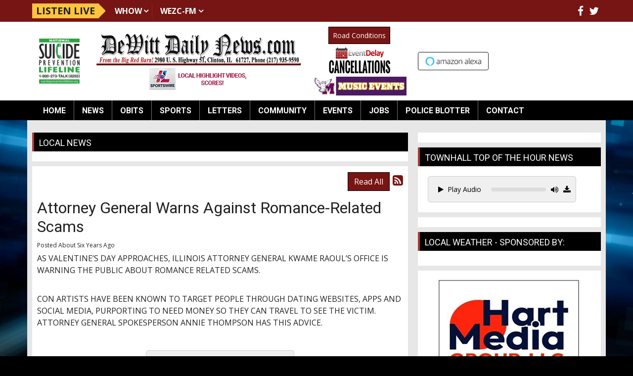

--- FILE ---
content_type: text/html; charset=UTF-8
request_url: https://dewittdailynews.com/local-news/490921
body_size: 10658
content:
<!DOCTYPE html>
<html lang="en">

<head>
  <title>
    Local News  </title>
  <meta property="og:title" content="Attorney General Warns Against Romance-Related Scams" />
<meta property="og:type" content="article" />
<meta property="og:image" content="https://dewittdailynews.com/images/fb_icon.jpg" />
<meta property="og:url" content="https://dewittdailynews.com/local-news/490921" />
<meta property="og:description" content="AS VALENTINE&rsquo;S DAY APPROACHES, ILLINOIS ATTORNEY GENERAL KWAME RAOUL&rsquo;S OFFICE IS WARNING THE PUBLIC ABOUT ROMANCE RELATED SCAMS.&nbsp;&nbsp;CON ARTISTS HAVE BEEN KNOWN TO TARGET PEOPLE TH..." />
<meta property="twitter:card" content="summary_large_image" />
<meta property="twitter:title" content="Attorney General Warns Against Romance-Related Scams" />
<meta property="twitter:image" content="https://dewittdailynews.com/images/fb_icon.jpg" />
<meta property="twitter:description" content="AS VALENTINE&rsquo;S DAY APPROACHES, ILLINOIS ATTORNEY GENERAL KWAME RAOUL&rsquo;S OFFICE IS WARNING THE PUBLIC ABOUT ROMANCE RELATED SCAMS.&nbsp;&nbsp;CON ARTISTS HAVE BEEN KNOWN TO TARGET PEOPLE TH..." />
<meta property="og:site_name" content="DeWitt Daily News" />
<!-- Global site tag (gtag.js) - Google Analytics -->
<script async src="https://www.googletagmanager.com/gtag/js?id=G-N950NP9D4P"></script>
<script>
  window.dataLayer = window.dataLayer || [];
  function gtag(){dataLayer.push(arguments);}
  gtag('js', new Date());

  gtag('config', 'G-N950NP9D4P');
</script>
<!-- //Google Analytics -->

<link rel="stylesheet" href="https://stackpath.bootstrapcdn.com/bootstrap/4.3.1/css/bootstrap.min.css">
<link href="https://maxcdn.bootstrapcdn.com/font-awesome/4.7.0/css/font-awesome.min.css" rel="stylesheet">
<link href="https://cdn-1.envisionwise.com/1/src/css/v2-global.css" rel="stylesheet">
<link href="https://storage.googleapis.com/cdn-1-envisionwise/1/src/css/slick-slider/slick.css" rel="stylesheet" type="text/css"/>
<link href="https://storage.googleapis.com/cdn-1-envisionwise/1/src/css/slick-slider/slick-theme.css" rel="stylesheet" type="text/css"/>
<link href="/css/responsive_custom.css" rel="stylesheet">
<script src="https://code.jquery.com/jquery-3.2.1.min.js" integrity="sha256-hwg4gsxgFZhOsEEamdOYGBf13FyQuiTwlAQgxVSNgt4=" crossorigin="anonymous"></script>
<script src="https://storage.googleapis.com/cdn-1-envisionwise/1/src/js/jquery-scroller-v1.min.js"></script>
<script src="https://storage.googleapis.com/cdn-1-envisionwise/1/src/js/slick.min.js"></script>
<!--[if lt IE 9]>
<script src="https://oss.maxcdn.com/html5shiv/3.7.2/html5shiv.min.js"></script>
<script src="https://oss.maxcdn.com/respond/1.4.2/respond.min.js"></script>
<![endif]-->
<script src="https://www.google.com/recaptcha/api.js" async defer></script>

<script src="https://storage.googleapis.com/cdn-1-envisionwise/1/src/js/js.cookie.js"></script>
  
<meta http-equiv="X-UA-Compatible" content="IE=edge">
<meta charset="utf-8">
<meta name="viewport" content="width=device-width, initial-scale=1.0">
<meta name="description" content="AS VALENTINE&rsquo;S DAY APPROACHES, ILLINOIS ATTORNEY GENERAL KWAME RAOUL&rsquo;S OFFICE IS WARNING THE PUBLIC ABOUT ROMANCE RELATED SCAMS.&nbsp;&nbsp;CON ARTISTS HAVE BEEN KNOWN TO TARGET PEOPLE TH...">
<meta name="keywords" content="DeWitt County, Illinois, News, Sports, Entertainment, Miller Media Group, LinkedUpRadio, Envisionwise, Obits, Clinton, Maroa, Monticello, Clinton High School, City Council, Monticello High School, Heyworth, Lincoln, Lincoln High School, Clinton Illinois , Clinton obits, Lincoln obits, Farmer City obits, Clinton sports, Farmer City sports, Lincoln sports, Clinton arrests, DeWitt County arrests, DeWitt County deaths">
<meta name="author" content="Envisionwise Website Service / LinkedUpRadio">
<meta property="fb:app_id" content="112684982149089" />


<script type="application/ld+json">
{
  "@context": "https://schema.org",
  "@type": "RadioStation",
  "name": "DeWitt Daily News",
  "image": "https://dewittdailynews.com/images/fb_icon.jpg",
  "@id": "https://dewittdailynews.com/",
  "url": "https://dewittdailynews.com/",
  "telephone": "+1-217-935-9590",
  "address": {
    "@type": "PostalAddress",
    "streetAddress": "2980 U. S. Highway 51 P.O. Box 497",
    "addressLocality": "Clinton",
    "addressRegion": "IL",
    "postalCode": "61727-",
    "addressCountry": "US"
  },
  "geo": {
    "@type": "GeoCoordinates",
    "latitude": 40.0951898,
    "longitude": -88.9641822
  },
  "openingHoursSpecification": {
    "@type": "OpeningHoursSpecification",
    "dayOfWeek": [
      "Monday",
      "Tuesday",
      "Wednesday",
      "Thursday",
      "Friday"
    ],
    "opens": "08:00",
    "closes": "17:00"
  },
  "sameAs": [
    "https://www.facebook.com/WHOW-WEZC-DewittDailyNewscom-111958822148999/",
    "https://twitter.com/DewittDN?ref_src=twsrc%5Etfw"
  ] 
}
</script>
  <link rel="apple-touch-icon" sizes="180x180" href="/images/favicon/apple-touch-icon.png">
<link rel="icon" type="image/png" sizes="32x32" href="/images/favicon/favicon-32x32.png">
<link rel="icon" type="image/png" sizes="16x16" href="/images/favicon/favicon-16x16.png">
<link rel="manifest" href="/images/favicon/site.webmanifest">
<link rel="mask-icon" href="/images/favicon/safari-pinned-tab.svg" color="#bb0404">
<link rel="shortcut icon" href="/images/favicon/favicon.ico">
<meta name="msapplication-TileColor" content="#b03a3a">
<meta name="msapplication-config" content="/images/favicon/browserconfig.xml">
<meta name="theme-color" content="#ffffff"></head>

<body class="page">

      <div class="top-bar">
    <div class="container">
        <div class="row align-items-center">
            <div class="col-auto stack-override d-none d-lg-block">
                <div class="zone zone-14034">
<a name="stack-380957"></a>
<div id="stack-380957"></div>
		<section class="stack-item-wrapper " id="stack-380957">
		
			<div class="header-row-before"></div>
			<div class="body-row-container">
		<div class="body-row">

		<div class="stack">
<section class="stack-content">
  <div class="navbar-stations">
<div class="navbar-brand">Listen Live</div>

<ul class="nav">
	<li class="dropdown"><a class="nav-link" href="https://dewittdailynews.com/community/whow">WHOW</a>

	<ul class="station dropdown-menu">
		<li><a href="https://radio.securenetsystems.net/v5/index.cfm?stationCallSign=WHOW" target="_blank">Listen Live</a></li>
		<li><a href="https://radio.securenetsystems.net/v5/index.cfm?onDemandAutoStart=true&amp;stationCallSign=WHOW" target="_blank">WHOW Podcasts</a></li>
	</ul>
	</li>
	<li class="dropdown"><a class="nav-link" href="https://dewittdailynews.com/community/wezc">WEZC-FM</a>
	<ul class="station dropdown-menu">
		<li><a href="https://www.network1sports.com/station/wezc" target="_blank">Listen Live</a></li>
	</ul>
	</li>
</ul>
</div>
</section>					</div> <!-- /.stack -->
					</div><!-- /.body-row -->
        </div> <!-- /.body-row-container -->

<div class="body_row_after"></div>
</section><!-- /.stack-item-wrapper -->

</div>
            </div>
            <div class="col">
                <div class="social-links">
  <ul class="list-unstyled d-flex justify-content-lg-end justify-content-center mb-0">
          <li><a href="https://www.facebook.com/WHOW-WEZC-DewittDailyNewscom-111958822148999/" target="_blank" class="fa fa-fw fa-facebook fa-lg"></a></li>
              <li><a href="https://twitter.com/DewittDN?ref_src=twsrc%5Etfw" target="_blank" class="fa fa-fw fa-twitter fa-lg"></a></li>
                              </ul>
</div>            </div>
        </div>
    </div>
</div>
    <section>
  <div class="header">
      <div class="container">
        <div class="row align-items-center stack-override">
          <div class="col-md-8">
            <div class="row align-items-center">
                <div class="col-2">
                  <div class="zone zone-14036">
<a name="stack-380955"></a>
<div id="stack-380955"></div>
		<section class="stack-item-wrapper " id="stack-380955">
		
			<div class="header-row-before"></div>
			<div class="body-row-container">
		<div class="body-row">

		<div class="stack">
<section class="stack-content">
  <p style="text-align: center;"><a href="https://suicidepreventionlifeline.org/" target="_blank"><img alt="" src="https://dewittdailynews.com/assets/images/theme/suicide-prevention-hotline-graphic.jpg" style="width: 82px; height: 90px;"></a></p>
</section>					</div> <!-- /.stack -->
					</div><!-- /.body-row -->
        </div> <!-- /.body-row-container -->

<div class="body_row_after"></div>
</section><!-- /.stack-item-wrapper -->

</div>
                </div>
                <div class="col-10">
                  <!-- Header-Station Logos -->
                  <div class="zone zone-5835">
<a name="stack-407562"></a>
<div id="stack-407562"></div>
		<section class="stack-item-wrapper " id="stack-407562">
		
			<div class="header-row-before"></div>
			<div class="body-row-container">
		<div class="body-row">

		<div class="stack">
<section class="stack-content">
  <div class="row align-items-center">
<div class="col-xl-8 col-lg-8">
<p style="text-align: center;"><a class="links " href="https://dewittdailynews.com/"><img alt="" class="mb-1" src="https://dewittdailynews.com/assets/images/theme/dewitt_daily_news_header.jpg" style="height: 115px; width: 700px;"></a></p>

<p style="text-align: center;"><a href="https://ilsportswire.com/" target="_blank"><img alt="" class="mb-lg-0" src="https://dewittdailynews.com/assets/images/icons/ilsportswire-local-highlight-videos-scores-200x44.webp" style="width: 200px; height: 44px; margin-bottom: 0.375rem;"></a></p>
</div>

<div class="col-xl-4 col-lg-4">
<div class="row align-items-center justify-content-center">
<div class="col-lg-auto col-6">
<p style="text-align: center;"><a class="btn btn-primary btn-sm py-1 mb-1 mt-md-0" href="http://gettingaroundillinois.com/" style="margin-top:0.375rem" target="_blank">Road Conditions</a></p>
</div>

<div class="col-lg-12 col-6">
<p style="text-align: center;"><a href="https://dewittdailynews.com/eventdelay"><img alt="" class="mb-1" src="https://dewittdailynews.com/assets/images/icons/event-delay-cancellations-130x54.png" style="width: 130px; height: 54px;"></a></p>
</div>

<div class="col-lg-12 col-6">
<p style="text-align: center;"><a href="https://dewittdailynews.com/pages/monticello-sages-musical-events"><img alt="" src="https://dewittdailynews.com/assets/images/icons/ms-music-events-button.png" style="width: 190px; height: 38px;"></a></p>
</div>
</div>
</div>
</div>
</section>					</div> <!-- /.stack -->
					</div><!-- /.body-row -->
        </div> <!-- /.body-row-container -->

<div class="body_row_after"></div>
</section><!-- /.stack-item-wrapper -->

</div>
                </div>  
            </div>
          </div>
          <div class="col-md-4 d-none d-md-block">
            <div class="header-ad text-center"> <ins data-revive-zoneid="3751" data-revive-ct0="%c" data-revive-id="38f86457b204ee203d36085fbe49e2db"></ins> 
              <script async src="//webwiseforradio.com/ads/www/delivery/asyncjs.php"></script> 
            </div>
            <div class="zone zone-14037">
<a name="stack-380959"></a>
<div id="stack-380959"></div>
		<section class="stack-item-wrapper " id="stack-380959">
		
			<div class="header-row-before"></div>
			<div class="body-row-container">
		<div class="body-row">

		<div class="stack">
<div>
<div class="row text-center">
          <div class="col-md-5">
            <a href="https://dewittdailynews.com/pages/alexa"><img src="/images/alexa-button.png" alt="" class="img-responsive"></a>
          </div>
          <div class="col-md-7">
            <iframe class="mx-auto" style="display: block;max-width:215px" src="https://cdnres.willyweather.com/widget/loadView.html?id=37558" width="100%" height="32" frameborder="0" scrolling="no"></iframe>
            <a style="z-index: 1;margin: -32px 0 0 0;width: 20px;height: 32px;display: block;float: right;text-indent: -9999em;position: relative" href="http://www.willyweather.com/il/de-witt-county/clinton.html" target="_blank">Up to date weather for Clinton</a>
          </div>
</div></div>					</div> <!-- /.stack -->
					</div><!-- /.body-row -->
        </div> <!-- /.body-row-container -->

<div class="body_row_after"></div>
</section><!-- /.stack-item-wrapper -->

</div>
          </div>
        </div>
      </div>
  </div>
  <div class="menu-wrapper">
    <div class="container">
      
<nav class="navbar navbar-expand-lg navbar-custom">

  <button class="navbar-toggler" type="button" data-toggle="collapse" data-target="#navbarCustom" aria-controls="navbarCustom" aria-expanded="false" aria-label="Toggle navigation">
    <span class="navbar-toggler-icon"></span>
  </button>

  <a href="/pages/listen-live" target="_self" class="navbar-listen btn btn-primary d-lg-none">Listen Live <i class="fa fa-play-circle-o"></i></a>

  <div class="collapse navbar-collapse" id="navbarCustom">
    <ul class="nav navbar-nav">

      
        <li class="dropdown">
          <a href="/" class="nav-link dropdown-toggle" role="button" data-toggle="dropdown" aria-haspopup="true" aria-expanded="false" target="_self">Home</a>
                  </li>

      
        <li class="dropdown">
          <a href="" class="nav-link dropdown-toggle" role="button" data-toggle="dropdown" aria-haspopup="true" aria-expanded="false" target="_self">News</a>
                      <ul class="dropdown-menu" aria-labelledby="navbarDropdown">

              	<li>
		<a href="/news/local">
			Local		</a>
			</li> 
	<li>
		<a href="/news/srn-political-news">
			SRN - Political News		</a>
			</li> 
	<li>
		<a href="/news/srn-sports-news">
			SRN - Sports News		</a>
			</li> 
	<li>
		<a href="/news/srn-us-news">
			SRN - US News		</a>
			</li> 
	<li>
		<a href="/news/srn-world-news">
			SRN - World News		</a>
			</li> 
	<li>
		<a href="/news/local-weather">
			Local Weather		</a>
			</li> 

<li class="dropdown">
	<a href="/eventdelay" target="_self" class="dropdown-toggle"  data-toggle="dropdown" role="button" aria-haspopup="true" aria-expanded="false">
		School Closings and Cancellations	</a>
	
	</li>


<li class="dropdown">
	<a href="/police-blotter" target="_self" class="dropdown-toggle"  data-toggle="dropdown" role="button" aria-haspopup="true" aria-expanded="false">
		Police Blotter	</a>
	
	</li>


<li class="dropdown">
	<a href="http://apps.dot.illinois.gov/winterroadconditions/pages/wrc.htm" target="_blank" >
		Road Conditions	</a>
	
	</li>

            </ul>
                  </li>

      
        <li class="dropdown">
          <a href="https://obits.dewittdailynews.com/" class="nav-link dropdown-toggle" role="button" data-toggle="dropdown" aria-haspopup="true" aria-expanded="false" target="_self">Obits</a>
                  </li>

      
        <li class="dropdown">
          <a href="" class="nav-link dropdown-toggle" role="button" data-toggle="dropdown" aria-haspopup="true" aria-expanded="false" target="_self">Sports</a>
                      <ul class="dropdown-menu" aria-labelledby="navbarDropdown">

              	<li>
		<a href="/sports/local-sports-page">
			Local Sports		</a>
			</li> 
	<li>
		<a href="/sports/sports-broadcast-schedule">
			Sports Broadcast Schedule		</a>
			</li> 
            </ul>
                  </li>

      
        <li class="dropdown">
          <a href="/letters" class="nav-link dropdown-toggle" role="button" data-toggle="dropdown" aria-haspopup="true" aria-expanded="false" target="_self">Letters</a>
                  </li>

      
        <li class="dropdown">
          <a href="" class="nav-link dropdown-toggle" role="button" data-toggle="dropdown" aria-haspopup="true" aria-expanded="false" target="_self">Community</a>
                      <ul class="dropdown-menu" aria-labelledby="navbarDropdown">

              	<li>
		<a href="/community/illinoisfarmradio">
			illinoisfarmradio.com		</a>
			</li> 
	<li>
		<a href="/community/whow">
			WHOW		</a>
			</li> 
	<li>
		<a href="/community/whow-podcasts">
			WHOW Podcasts		</a>
			</li> 
	<li>
		<a href="/community/wezc">
			WEZC		</a>
			</li> 
	<li>
		<a href="/community/advertise">
			Advertise		</a>
			</li> 

<li class="dropdown">
	<a href="http://farmweeknow.com/radio.aspx" target="_blank" >
		RFD Radio Network	</a>
	
	</li>


<li class="dropdown">
	<a href="http://www.clintonilchamber.com/" target="_blank" >
		Clinton Chamber of Commerce	</a>
	
	</li>


<li class="dropdown">
	<a href="http://awos.petfinder.com/shelters/IL06.html" target="_blank" >
		DeWitt County Animal Shelter	</a>
	
	</li>


<li class="dropdown">
	<a href="http://web.extension.illinois.edu/dmp/" target="_blank" >
		U of I Extension DeWitt County	</a>
	
	</li>


<li class="dropdown">
	<a href="http://www.secondchanceforpets.com/" target="_blank" >
		Second Chance for Pets	</a>
	
	</li>

            </ul>
                  </li>

      
        <li class="dropdown">
          <a href="" class="nav-link dropdown-toggle" role="button" data-toggle="dropdown" aria-haspopup="true" aria-expanded="false" target="_self">Events</a>
                      <ul class="dropdown-menu" aria-labelledby="navbarDropdown">

              	<li>
		<a href="/events/calendar">
			Calendar		</a>
			</li> 
	<li>
		<a href="/events/submit-an-event">
			Submit An Event		</a>
			</li> 

<li class="dropdown">
	<a href="/local-events" target="_self" class="dropdown-toggle"  data-toggle="dropdown" role="button" aria-haspopup="true" aria-expanded="false">
		Local Events	</a>
	
	</li>


<li class="dropdown">
	<a href="https://new.evvnt.com/?with_navbar&force_snap_sell&partner=DEWITTDAILYNEWS&publisher_id=11929&partner_name=DeWitt%20Daily%20News" target="_blank" >
		Promote Event	</a>
	
	</li>


<li class="dropdown">
	<a href="/pages/clinton-apple-and-pork-festival" target="_self" class="dropdown-toggle"  data-toggle="dropdown" role="button" aria-haspopup="true" aria-expanded="false">
		Clinton Apple & Pork Festival	</a>
	
	</li>

            </ul>
                  </li>

      
        <li class="dropdown">
          <a href="https://taylorvilledailynews.com/central-illinois-job-openings" class="nav-link dropdown-toggle" role="button" data-toggle="dropdown" aria-haspopup="true" aria-expanded="false" target="_blank">Jobs</a>
                  </li>

      
        <li class="dropdown">
          <a href="/police-blotter" class="nav-link dropdown-toggle" role="button" data-toggle="dropdown" aria-haspopup="true" aria-expanded="false" target="_self">Police Blotter</a>
                  </li>

      
        <li class="dropdown">
          <a href="" class="nav-link dropdown-toggle" role="button" data-toggle="dropdown" aria-haspopup="true" aria-expanded="false" target="_self">Contact</a>
                      <ul class="dropdown-menu" aria-labelledby="navbarDropdown">

              	<li>
		<a href="/contact/station-info">
			Station Info		</a>
			</li> 

<li class="dropdown">
	<a href="http://www.randyradio.com/" target="_blank" >
		Corporate Website	</a>
	
	</li>

            </ul>
                  </li>

          </ul>
  </div>
</nav>    </div>
  </div>
  <div class="container"> 
    <!-- Top Ads-->
    <div class="row ad-row ad-bg">
      <div class="col-header"> <ins data-revive-zoneid="3947" data-revive-ct0="%c" data-revive-id="38f86457b204ee203d36085fbe49e2db"></ins> 
        <script async src="//webwiseforradio.com/ads/www/delivery/asyncjs.php"></script> 
      </div>
      <div class="col-header"> <ins data-revive-zoneid="3687" data-revive-ct0="%c" data-revive-id="38f86457b204ee203d36085fbe49e2db"></ins> 
        <script async src="//webwiseforradio.com/ads/www/delivery/asyncjs.php"></script> 
      </div>
            <div class="col-header"> <ins data-revive-zoneid="10527" data-revive-ct0="%c" data-revive-id="38f86457b204ee203d36085fbe49e2db"></ins> 
        <script async src="//webwiseforradio.com/ads/www/delivery/asyncjs.php"></script> 
      </div>
      <div class="col-header"> <ins data-revive-zoneid="10528" data-revive-ct0="%c" data-revive-id="38f86457b204ee203d36085fbe49e2db"></ins> 
        <script async src="//webwiseforradio.com/ads/www/delivery/asyncjs.php"></script> 
      </div>
    </div>
  </div>
</section>

  
  <section>
    <div class="container content">
      <div class="row">
                  <div class="col-lg-8">
            <div class="zone zone-center">
<a name="stack-230138"></a>
<div id="stack-230138"></div>
		<section class="stack-item-wrapper " id="stack-230138">
		
			<div class="header-row-before"></div>
				<div class="header-row-container">
			<div class="header-row">
				<div class="header-text">
				 <h2>
					Local News					</h2>
				</div>
			</div>
		</div>
		<div class="header-row-after"></div>
		<div class="body-row-container">
		<div class="body-row">

		<div class="stack">
<div class="openx-zone env_rotating_lead" align="center">
<ins data-revive-zoneid="9318" data-revive-ct0="%c" data-revive-id="38f86457b204ee203d36085fbe49e2db"></ins><script async src="//webwiseforradio.com/ads/www/delivery/asyncjs.php"></script>
</div>
					</div> <!-- /.stack -->
					</div><!-- /.body-row -->
        </div> <!-- /.body-row-container -->

<div class="body_row_after"></div>
</section><!-- /.stack-item-wrapper -->
<a name="stack-229343"></a>
<div id="stack-229343"></div>
		<section class="stack-item-wrapper " id="stack-229343">
		
			<div class="header-row-before"></div>
			<div class="body-row-container">
		<div class="body-row">

		<div class="stack">

<div class="row">
<div class="col-sm-12">
	<!-- [[[dcj]]] -->
	<div class="post-meta" >
		<!--READ ALL LINK-->
					<a class="btn btn-default btn-station btn-primary" href="/local-news/" title="Read All">Read All</a>
						<!--READ VIEW ALL LINK-->
		 
		<a href="/local-news/feed.xml" title="Subscribe To This Feed"><i class="fa fa-rss-square"></i></a>       
	</div>
		
	<div class="blog blog-post blog-7778">
		<article class="entry-article">
		<header class="entry-header">
								<h2 class="entry-title">
					Attorney General Warns Against Romance-Related Scams				</h2>
		</header>
    
		<p class="byline">
			<span class="post-date">Posted About Six Years Ago </span>
					</p>

        
    <div class="entry-content ">
			<p>AS VALENTINE&rsquo;S DAY APPROACHES, ILLINOIS ATTORNEY GENERAL KWAME RAOUL&rsquo;S OFFICE IS WARNING THE PUBLIC ABOUT ROMANCE RELATED SCAMS.&nbsp;<p>&nbsp;</p><p>CON ARTISTS HAVE BEEN KNOWN TO TARGET PEOPLE THROUGH DATING WEBSITES, APPS AND SOCIAL MEDIA, PURPORTING TO NEED MONEY SO THEY CAN TRAVEL TO SEE THE VICTIM. ATTORNEY GENERAL SPOKESPERSON ANNIE THOMPSON HAS THIS ADVICE.</p><p>&nbsp;</p><div class="ckeditor-html5-audio" style="text-align: center;">
<div class="linkedupradio-audio-container"><div class="controls"><button class="linkedupradio-play-button btn btn-sm" data-audio-src="https://dewittdailynews.com/assets/images/blogs/2020/February%202020/vscams1.mp3"><i class="fa fa-play"></i> Play Audio</button><div class="progress-bar-container"><div class="progress-bar"><div class="progress"></div></div></div><div class="volume-icon"><i class="fa fa-volume-up"></i><input type="range" class="volume-control" min="0" max="1" step="0.01" value="1"></div></div></div>
</div><p>&nbsp;</p><p>SHE URGES PEOPLE TO CONFIRM THE IDENTITY OF THE PERSON THEY ARE SPEAKING TO ONLINE.</p><p>&nbsp;</p><div class="ckeditor-html5-audio" style="text-align: center;">
<div class="linkedupradio-audio-container"><div class="controls"><button class="linkedupradio-play-button btn btn-sm" data-audio-src="https://dewittdailynews.com/assets/images/blogs/2020/February%202020/vscams2.mp3"><i class="fa fa-play"></i> Play Audio</button><div class="progress-bar-container"><div class="progress-bar"><div class="progress"></div></div></div><div class="volume-icon"><i class="fa fa-volume-up"></i><input type="range" class="volume-control" min="0" max="1" step="0.01" value="1"></div></div></div>
</div><p>&nbsp;</p><p>THOMPSON SAYS A FEW OTHER ONLINE AND PHONE SCAMS ARE ALSO CIRCULATING, WHERE THE CALLER POSES AS SOMEONE FROM THE ILLINOIS STATE POLICE, A UTILITY COMPANY OR THE SOCIAL SECURITY ADMINISTRATION, SEEKING YOUR PERSONAL INFORMATION.</p></p>
		</div>
    
    <div class="post-meta">
		<!--READ ALL LINK-->
					<a class="btn btn-default btn-station btn-primary" href="/local-news/" >Read All</a>
						<!--READ VIEW ALL LINK-->
    </div>
    
    			<div class="share-elements">
			    <div class="stButtonWrapperWide sharethis-inline-share-buttons  data-title="Attorney General Warns Against Romance-Related Scams"  data-min_count="0"  data-url="https://dewittdailynews.com/local-news/490921" " style="margin-top:25px;margin-bottom:25px;"></div>
    			</div>
		    
    <div class="entry-footer">
    				<p>
				<a href="javascript:blog_show_comments_jm();" id="show-comments-link-jm" class="showcomments-btn">Hide Comments</a>
			</p>
			<div class="comment-container-jm">
				<div class="post-footer" style="padding-top: 10px;">
									</div>
			</div>
          </div>
	</article>
	</div>
</div>
</div>

	
<script type="text/javascript">
var container_is_closed_jm = false;
function blog_show_comments_jm() {

	if(container_is_closed_jm) {
	    $("div.comment-container-jm").css("display", "block");
	    $("a#show-comments-link-jm").text('Hide Comments <<');
	    container_is_closed_jm = false;
	}
	else {
	    $("div.comment-container-jm").css("display", "none");
	    $("a#show-comments-link-jm").text('Show Comments >>');
	    container_is_closed_jm = true;
	}
}
</script>					</div> <!-- /.stack -->
					</div><!-- /.body-row -->
        </div> <!-- /.body-row-container -->

<div class="body_row_after"></div>
</section><!-- /.stack-item-wrapper -->

</div>
          </div>
          <div class="col-lg-4">
            <div class="zone zone-right">
<a name="stack-263473"></a>
<div id="stack-263473"></div>
		<section class="stack-item-wrapper d-none d-md-block" id="stack-263473">
		
			<div class="header-row-before"></div>
			<div class="body-row-container">
		<div class="body-row">

		<div class="stack">
<div class="openx-zone env_rotating_lead" align="center">
<ins data-revive-zoneid="3690" data-revive-ct0="%c" data-revive-id="38f86457b204ee203d36085fbe49e2db"></ins><script async src="//webwiseforradio.com/ads/www/delivery/asyncjs.php"></script>
</div>
					</div> <!-- /.stack -->
					</div><!-- /.body-row -->
        </div> <!-- /.body-row-container -->

<div class="body_row_after"></div>
</section><!-- /.stack-item-wrapper -->
<a name="stack-329947"></a>
<div id="stack-329947"></div>
		<section class="stack-item-wrapper " id="stack-329947">
		
			<div class="header-row-before"></div>
				<div class="header-row-container">
			<div class="header-row">
				<div class="header-text">
				 <h2>
					Townhall Top of the Hour News					</h2>
				</div>
			</div>
		</div>
		<div class="header-row-after"></div>
		<div class="body-row-container">
		<div class="body-row">

		<div class="stack">
<section class="stack-content">
  <div class="linkedupradio-audio-container">
<div class="controls"><button class="linkedupradio-play-button btn btn-sm" data-audio-src="https://dewittdailynews.com/assets/srn_audio/townhall_news00.mp3"><i class="fa fa-play"></i>Play Audio</button>

<div class="progress-bar-container">
<div class="progress-bar">
<div class="progress">&nbsp;</div>
</div>
</div>

<div class="volume-icon"><i class="fa fa-volume-up"></i><input class="volume-control" max="1" min="0" step="0.01" type="range" value="1"></div>
</div>
</div>
</section>					</div> <!-- /.stack -->
					</div><!-- /.body-row -->
        </div> <!-- /.body-row-container -->

<div class="body_row_after"></div>
</section><!-- /.stack-item-wrapper -->
<a name="stack-380946"></a>
<div id="stack-380946"></div>
		<section class="stack-item-wrapper " id="stack-380946">
		
			<div class="header-row-before"></div>
			<div class="body-row-container">
		<div class="body-row">

		<div class="stack">
<div>
<center>
<div style="max-width:300px">
<div class="row">
<div class="col-sm-12">
<ins data-revive-zoneid="4235" data-revive-id="38f86457b204ee203d36085fbe49e2db"></ins>
<script async src="//webwiseforradio.com/ads/www/delivery/asyncjs.php"></script>
</div>

<div class="col-sm-12">
<ins data-revive-zoneid="4236" data-revive-id="38f86457b204ee203d36085fbe49e2db"></ins>
<script async src="//webwiseforradio.com/ads/www/delivery/asyncjs.php"></script>
</div>
</div>

<div class="row">
<div class="col-sm-12">
<ins data-revive-zoneid="4237" data-revive-id="38f86457b204ee203d36085fbe49e2db"></ins>
<script async src="//webwiseforradio.com/ads/www/delivery/asyncjs.php"></script>
</div>

<div class="col-sm-12">
<ins data-revive-zoneid="4238" data-revive-id="38f86457b204ee203d36085fbe49e2db"></ins>
<script async src="//webwiseforradio.com/ads/www/delivery/asyncjs.php"></script>
</div>
</div>

<div class="row">
<div class="col-sm-12">
<ins data-revive-zoneid="4239" data-revive-id="38f86457b204ee203d36085fbe49e2db"></ins>
<script async src="//webwiseforradio.com/ads/www/delivery/asyncjs.php"></script>
</div>

<div class="col-sm-12">
<ins data-revive-zoneid="4240" data-revive-id="38f86457b204ee203d36085fbe49e2db"></ins>
<script async src="//webwiseforradio.com/ads/www/delivery/asyncjs.php"></script>
</div>
</div>

<div class="row">
<div class="col-sm-12">
<ins data-revive-zoneid="4241" data-revive-id="38f86457b204ee203d36085fbe49e2db"></ins>
<script async src="//webwiseforradio.com/ads/www/delivery/asyncjs.php"></script>
</div>

<div class="col-sm-12">
<ins data-revive-zoneid="4242" data-revive-id="38f86457b204ee203d36085fbe49e2db"></ins>
<script async src="//webwiseforradio.com/ads/www/delivery/asyncjs.php"></script>
</div>
</div>

<div class="row">
<div class="col-sm-12">
<ins data-revive-zoneid="4243" data-revive-id="38f86457b204ee203d36085fbe49e2db"></ins>
<script async src="//webwiseforradio.com/ads/www/delivery/asyncjs.php"></script>
</div>
    
<div class="col-sm-12">
<ins data-revive-zoneid="9714" data-revive-id="38f86457b204ee203d36085fbe49e2db"></ins>
<script async src="//webwiseforradio.com/ads/www/delivery/asyncjs.php"></script>
</div>
</div>
    
</div>
</center>
</div>					</div> <!-- /.stack -->
					</div><!-- /.body-row -->
        </div> <!-- /.body-row-container -->

<div class="body_row_after"></div>
</section><!-- /.stack-item-wrapper -->
<a name="stack-284303"></a>
<div id="stack-284303"></div>
		<section class="stack-item-wrapper stack-mb-0 stack-pb-0 stack-px-5" id="stack-284303">
		
			<div class="header-row-before"></div>
				<div class="header-row-container">
			<div class="header-row">
				<div class="header-text">
				 <h2>
					Local Weather - Sponsored By:					</h2>
				</div>
			</div>
		</div>
		<div class="header-row-after"></div>
		<div class="body-row-container">
		<div class="body-row">

		<div class="stack">
<div class="openx-zone env_rotating_lead" align="center">
<ins data-revive-zoneid="5573" data-revive-ct0="%c" data-revive-id="38f86457b204ee203d36085fbe49e2db"></ins><script async src="//webwiseforradio.com/ads/www/delivery/asyncjs.php"></script>
</div>
					</div> <!-- /.stack -->
					</div><!-- /.body-row -->
        </div> <!-- /.body-row-container -->

<div class="body_row_after"></div>
</section><!-- /.stack-item-wrapper -->
<a name="stack-380960"></a>
<div id="stack-380960"></div>
		<section class="stack-item-wrapper " id="stack-380960">
		
			<div class="header-row-before"></div>
			<div class="body-row-container">
		<div class="body-row">

		<div class="stack">
<div>
<a class="weatherwidget-io" href="https://forecast7.com/en/40d15n88d96/clinton/?unit=us" data-label_1="CLINTON" data-label_2="WEATHER" data-font="Open Sans" data-theme="weather_one" >CLINTON WEATHER</a>
<script>
!function(d,s,id){var js,fjs=d.getElementsByTagName(s)[0];if(!d.getElementById(id)){js=d.createElement(s);js.id=id;js.src='https://weatherwidget.io/js/widget.min.js';fjs.parentNode.insertBefore(js,fjs);}}(document,'script','weatherwidget-io-js');
</script></div>					</div> <!-- /.stack -->
					</div><!-- /.body-row -->
        </div> <!-- /.body-row-container -->

<div class="body_row_after"></div>
</section><!-- /.stack-item-wrapper -->
<a name="stack-380950"></a>
<div id="stack-380950"></div>
		<section class="stack-item-wrapper " id="stack-380950">
		
			<div class="header-row-before"></div>
			<div class="body-row-container">
		<div class="body-row">

		<div class="stack">
<section class="stack-content">
  <p style="text-align: center;"><a href="https://hartmg.com/" target="_blank"><img alt="" src="https://dewittdailynews.com/assets/images/theme/HartMedia.webp" style="width: 300px; height: 252px;"></a></p>

<p style="text-align: center;"><a href="https://www.youtube.com/channel/UClvbCqBD8d_ADIExJN1Ab2Q/videos" target="_blank"><img alt="" src="https://dewittdailynews.com/assets/images/banners/whow-tv.jpg" style="width: 300px; height: 60px;"></a></p>

<p style="text-align: center;"><a href="https://taylorvilledailynews.com/central-illinois-job-openings" target="_blank"><img alt="" src="https://dewittdailynews.com/assets/images/banners/illinois-job-posts.jpg" style="width: 300px; height: 60px;"></a></p>

<p style="text-align: center;"><a href="https://youtu.be/8vRDMa4OEw4" target="_blank"><img alt="" src="https://dewittdailynews.com/assets/images/banners/whow-75th-anniversary.jpg" style="width: 300px; height: 60px;"></a></p>

<p style="text-align: center;"><a href="https://dewittdailynews.com/pages/advertisers-pay-here-transition-page"><img alt="" src="https://dewittdailynews.com/assets/images/banners/advertisers-pay-here.jpg" style="width: 300px; height: 60px;"></a></p>
</section>					</div> <!-- /.stack -->
					</div><!-- /.body-row -->
        </div> <!-- /.body-row-container -->

<div class="body_row_after"></div>
</section><!-- /.stack-item-wrapper -->
<a name="stack-375182"></a>
<div id="stack-375182"></div>
		<section class="stack-item-wrapper " id="stack-375182">
		
			<div class="header-row-before"></div>
				<div class="header-row-container">
			<div class="header-row">
				<div class="header-text">
				 <h2>
					Local News					</h2>
				</div>
			</div>
		</div>
		<div class="header-row-after"></div>
		<div class="body-row-container">
		<div class="body-row">

		<div class="stack">
<div class="feed feed-headlines feed-2528 feed-manual" >
 <div class="row">
 <div class="col-sm-12">
  <div class="">
        
     <article class="entry-article odd">
     	<div class="row">
      	        <div class="col-sm-4 col-xs-4 col-4">
        	<div class="entry-icon">
          	<a href="/local-news/889769" target="_self"><img class="img-responsive" src="https://dewittdailynews.com/assets/images/MattHartHeadshot.webp" border="0" alt="" /></a>
		 			</div>
        </div>
        
        <div class="col-sm-8 col-xs-8 col-8">
                 <header class="entry-header">
          <h2 class="entry-title"><a href="/local-news/889769" target="_self">New WHOW Ownership Group Discusses 'ILSportsWire'</a></h2>
					<p class="byline">
						<span class="post-date">Posted Friday, November 7th, 2025 11:50am</span>
											</p>
        </header>
       </div>
      </div>
     </article>
     
             
     
        
     <article class="entry-article even">
     	<div class="row">
      	        <div class="col-sm-12">
                 <header class="entry-header">
          <h2 class="entry-title"><a href="/local-news/889849" target="_self">The Scovill Zoo is Looking for Winter Volunteers</a></h2>
					<p class="byline">
						<span class="post-date">Posted Saturday, November 8th, 2025 8:39am</span>
											</p>
        </header>
       </div>
      </div>
     </article>
     
             
     
        
     <article class="entry-article odd">
     	<div class="row">
      	        <div class="col-sm-4 col-xs-4 col-4">
        	<div class="entry-icon">
          	<a href="/local-news/889710" target="_self"><img class="img-responsive" src="https://dewittdailynews.com/assets/images/DrLisaTaylor.webp" border="0" alt="" /></a>
		 			</div>
        </div>
        
        <div class="col-sm-8 col-xs-8 col-8">
                 <header class="entry-header">
          <h2 class="entry-title"><a href="/local-news/889710" target="_self">Heyworth Schools Superintendent Reacts to State Funding Cuts</a></h2>
					<p class="byline">
						<span class="post-date">Posted Friday, November 7th, 2025 7:10am</span>
											</p>
        </header>
       </div>
      </div>
     </article>
     
             
     
        
     <article class="entry-article even">
     	<div class="row">
      	        <div class="col-sm-4 col-xs-4 col-4">
        	<div class="entry-icon">
          	<a href="/local-news/889705" target="_self"><img class="img-responsive" src="https://dewittdailynews.com/assets/images/CAP%20Logo.jpg" border="0" alt="" /></a>
		 			</div>
        </div>
        
        <div class="col-sm-8 col-xs-8 col-8">
                 <header class="entry-header">
          <h2 class="entry-title"><a href="/local-news/889705" target="_self">Hand Up Project Has Scholarships To Help Reach Your Goals</a></h2>
					<p class="byline">
						<span class="post-date">Posted Friday, November 7th, 2025 5:59am</span>
											</p>
        </header>
       </div>
      </div>
     </article>
     
             
     
        
     <article class="entry-article odd">
     	<div class="row">
      	        <div class="col-sm-4 col-xs-4 col-4">
        	<div class="entry-icon">
          	<a href="/local-news/889602" target="_self"><img class="img-responsive" src="https://dewittdailynews.com/assets/images/TaylorBaxter2.webp" border="0" alt="" /></a>
		 			</div>
        </div>
        
        <div class="col-sm-8 col-xs-8 col-8">
                 <header class="entry-header">
          <h2 class="entry-title"><a href="/local-news/889602" target="_self">Farmer City's Planned Washington Street Project Moving Forward</a></h2>
					<p class="byline">
						<span class="post-date">Posted Thursday, November 6th, 2025 12:10pm</span>
											</p>
        </header>
       </div>
      </div>
     </article>
     
             
     
    	</div>
    <!--VIEW ALL LINK-->
        <div class="view-all"><a class="links btn btn-primary btn-station" href="https://dewittdailynews.com/local-news">View All</a></div>
        <!--END VIEW ALL LINK-->
  </div>
 </div>   
</div>					</div> <!-- /.stack -->
					</div><!-- /.body-row -->
        </div> <!-- /.body-row-container -->

<div class="body_row_after"></div>
</section><!-- /.stack-item-wrapper -->
<a name="stack-380961"></a>
<div id="stack-380961"></div>
		<section class="stack-item-wrapper " id="stack-380961">
		
			<div class="header-row-before"></div>
			<div class="body-row-container">
		<div class="body-row">

		<div class="stack">
<div class="openx-zone env_rotating_lead" align="center">
<ins data-revive-zoneid="4244" data-revive-ct0="%c" data-revive-id="38f86457b204ee203d36085fbe49e2db"></ins><script async src="//webwiseforradio.com/ads/www/delivery/asyncjs.php"></script>
</div>
					</div> <!-- /.stack -->
					</div><!-- /.body-row -->
        </div> <!-- /.body-row-container -->

<div class="body_row_after"></div>
</section><!-- /.stack-item-wrapper -->
<a name="stack-380953"></a>
<div id="stack-380953"></div>
		<section class="stack-item-wrapper " id="stack-380953">
		
			<div class="header-row-before"></div>
				<div class="header-row-container">
			<div class="header-row">
				<div class="header-text">
				 <h2>
					DeWittDN on Facebook					</h2>
				</div>
			</div>
		</div>
		<div class="header-row-after"></div>
		<div class="body-row-container">
		<div class="body-row">

		<div class="stack">
<div>
<div class="text-center">
<div id="fb-root"></div>
<script>(function(d, s, id) {
  var js, fjs = d.getElementsByTagName(s)[0];
  if (d.getElementById(id)) return;
  js = d.createElement(s); js.id = id;
  js.src = "//connect.facebook.net/en_US/sdk.js#xfbml=1&version=v2.5";
  fjs.parentNode.insertBefore(js, fjs);
}(document, 'script', 'facebook-jssdk'));</script>

<div class="fb-page" data-adapt-container-width="true" data-height="500" data-hide-cover="false" data-href="https://www.facebook.com/WHOW-WEZC-DewittDailyNewscom-111958822148999/" data-show-facepile="true" data-small-header="false" data-tabs="timeline"></div>
</div></div>					</div> <!-- /.stack -->
					</div><!-- /.body-row -->
        </div> <!-- /.body-row-container -->

<div class="body_row_after"></div>
</section><!-- /.stack-item-wrapper -->

</div>
          </div>
                      </div>
    </div>
  </section>

      <section>
  <div class="container ad-bg">
        <div class="row ad-row">
      <div class="col-footer">
        <div class="footer-ad"> <ins data-revive-zoneid="3680" data-revive-ct0="%c" data-revive-id="38f86457b204ee203d36085fbe49e2db"></ins>
          <script async src="//webwiseforradio.com/ads/www/delivery/asyncjs.php"></script>
        </div>
      </div>
      <div class="col-footer">
        <div class="footer-ad"> <ins data-revive-zoneid="3681" data-revive-ct0="%c" data-revive-id="38f86457b204ee203d36085fbe49e2db"></ins>
          <script async src="//webwiseforradio.com/ads/www/delivery/asyncjs.php"></script>
        </div>
      </div>
      <div class="col-footer">
        <div class="footer-ad"> <ins data-revive-zoneid="3682" data-revive-ct0="%c" data-revive-id="38f86457b204ee203d36085fbe49e2db"></ins>
          <script async src="//webwiseforradio.com/ads/www/delivery/asyncjs.php"></script>
        </div>
      </div>
      <div class="col-footer">
        <div class="footer-ad"> <ins data-revive-zoneid="3684" data-revive-ct0="%c" data-revive-id="38f86457b204ee203d36085fbe49e2db"></ins>
          <script async src="//webwiseforradio.com/ads/www/delivery/asyncjs.php"></script>
        </div>
      </div>
      <div class="col-footer">
        <div class="footer-ad"> <ins data-revive-zoneid="3685" data-revive-ct0="%c" data-revive-id="38f86457b204ee203d36085fbe49e2db"></ins>
          <script async src="//webwiseforradio.com/ads/www/delivery/asyncjs.php"></script>
        </div>
      </div>
    </div>
  </div>
  <div class="footer">
      <div class="container">
        <div class="row">
          <div class="col-md-12">
            <div class="stack-override footer-nav">
              <div class="zone zone-13434">
<a name="stack-364295"></a>
<div id="stack-364295"></div>
		<section class="stack-item-wrapper " id="stack-364295">
		
			<div class="header-row-before"></div>
			<div class="body-row-container">
		<div class="body-row">

		<div class="stack">
<section class="stack-content">
  <p style="text-align: center;"><span style="font-size:14px;">IF YOU NEED HELP ACCESSING OUR WEBSITE DUE TO A DISABILITY, PLEASE <a href="/contact/station-info" target="_self">CONTACT US</a></span></p>
</section>					</div> <!-- /.stack -->
					</div><!-- /.body-row -->
        </div> <!-- /.body-row-container -->

<div class="body_row_after"></div>
</section><!-- /.stack-item-wrapper -->
<a name="stack-364294"></a>
<div id="stack-364294"></div>
		<section class="stack-item-wrapper " id="stack-364294">
		
			<div class="header-row-before"></div>
			<div class="body-row-container">
		<div class="body-row">

		<div class="stack">
<section class="stack-content">
  <div class="row">
<div class="col-md-3 footer-nav-col">
<h3 class="footer-nav-title"><strong>DEWIT DAILY NEWS</strong></h3>

<ul>
	<li><a href="/" target="_self">HOME</a></li>
	<li><a href="/community/advertise" target="_self">ADVERTISE</a></li>
	<li><a href="https://dewittdailynews.com/pages/current-job-openings-in-miller-media-group">EMPLOYMENT</a></li>
	<li><a href="/contact/station-info" target="_self">CONTACT DDN</a></li>
</ul>
</div>

<div class="col-md-3 footer-nav-col">
<h3 class="footer-nav-title"><strong>LOCAL NEWS</strong></h3>

<ul>
	<li><a href="/local-news" target="_self">NEWS</a></li>
	<li><a href="/sports" target="_self">SPORTS</a></li>
	<li><a href="/news/police-blotter" target="_self">POLICE BEAT</a></li>
	<li><a href="/obits" target="_self">LOCAL OBITS</a></li>
</ul>
</div>

<div class="col-md-3 footer-nav-col">
<h3 class="footer-nav-title"><strong>CONNECT</strong></h3>

<ul>
	<li><a href="/events/calendar" target="_self">EVENTS</a></li>
	<li><a href="/events/submit-an-event" target="_self">SUBMIT AN EVENT</a></li>
	<li><a href="https://www.facebook.com/WHOW-WEZC-DewittDailyNewscom-111958822148999/" target="_blank">FACEBOOK</a></li>
	<li><a href="https://twitter.com/DewittDN" target="_blank">TWITTER</a></li>
</ul>
</div>

<div class="col-md-3 footer-nav-col">
<h3 class="footer-nav-title"><strong>OUR STATIONS</strong></h3>

<ul>
	<li><a href="/community/whow" target="_self">WHOW AM-FM</a></li>
	<li><a href="/community/wezc" target="_self">WEZC-FM</a></li>
	<li><a href="/" target="_self">DEWITT DAILY NEWS</a></li>
	<li><a href="http://www.randyradio.com/corp/" target="_blank">CORPORATE WEBSITE</a></li>
</ul>
</div>
</div>
</section>					</div> <!-- /.stack -->
					</div><!-- /.body-row -->
        </div> <!-- /.body-row-container -->

<div class="body_row_after"></div>
</section><!-- /.stack-item-wrapper -->

</div>
            </div>
          </div>
        </div>
        <div class="row footer-sub-section align-content-center">
          <div class="col-lg-3 text-center">
            <a href="/"><img class=" footer-logo img-fluid" src="/images/hmg-logo.jpg" /></a>
          </div>
          <div class="col-lg align-content-center vl1">
            <div class="contact-info">
              <p class="txt1">Main Office:</p>
              <p class="txt2">217-824-3395</p>
            </div>
          </div>
          <div class="col-lg align-content-center vl1">
            <div class="footer-social-links">
  <ul class="list-unstyled d-flex justify-content-lg-start justify-content-center mb-0">
          <li><a href="https://www.facebook.com/WHOW-WEZC-DewittDailyNewscom-111958822148999/" target="_blank" class="fa fa-fw fa-facebook fa-lg"></a></li>
              <li><a href="https://twitter.com/DewittDN?ref_src=twsrc%5Etfw" target="_blank" class="fa fa-fw fa-twitter fa-lg"></a></li>
                                <li><a href="/contact-info" class="fa fa-fw fa-envelope fa-lg"></a></li>
  </ul>
</div>          </div>
          <div class="col-lg-4 align-content-center vl1">
            <p class="info-links"><a href="/privacy-policy">Privacy Policy</a> | <a href="/terms-of-service">Terms of Service</a> | <a href="/disclaimer">Disclaimer</a></p>
          </div>
        </div>
        <div class="row footer-info">
          <div class="col-md-6">
            <p class="copyright">&copy; 2025 DeWitt Daily News, Hart Media Group </p>
            <a class="d-none d-md-block" href="https://linkedupradio.com" target="_blank" id="lur-logo"><img src="https://linkedupradio.com/images/linkedupradio_icon_light.png" class="img-responsive" alt="LinkedUpRadio" /></a>
          </div>
          <div class="col-md-6">
            <p class="admin-access">Built on <a href="https://envisionwise.com" target="_blank">Envisionwise</a> Technology. </p>
            <a class="d-none d-md-block" href="https://envisionwise.com" target="_blank"><img src="https://linkedupradio.com/images/envisionwise_icon_light.png" class="img-responsive pull-right" alt="Envisionwise Web Services" /></a>
          </div>
        </div>
      </div>
  </div>
  <div class="mobile-top-ad">
    <ins data-revive-zoneid="9642" data-revive-ct0="%c" data-revive-id="38f86457b204ee203d36085fbe49e2db"></ins> 
    <script async src="//webwiseforradio.com/ads/www/delivery/asyncjs.php?v=2"></script> 
  </div>
  <div class="mobile-footer-ad">
    <ins data-revive-zoneid="8461" data-revive-ct0="%c" data-revive-id="38f86457b204ee203d36085fbe49e2db"></ins> 
    <script async src="//webwiseforradio.com/ads/www/delivery/asyncjs.php?v=2"></script> 
  </div>
</section>
  
  <!-- ShadowBox Plugin -->
<link rel="stylesheet" type="text/css" href="https://storage.googleapis.com/cdn-1-envisionwise/1/src/js/jquery/plugins/shadowbox/shadowbox.css">
<script type="text/javascript" src="https://storage.googleapis.com/cdn-1-envisionwise/1/src/js/jquery/plugins/shadowbox/shadowbox.js"></script>
<script type="text/javascript">
	Shadowbox.init();
</script>
<!-- //Shadowbox Plugin -->
    <script type='text/javascript' src='https://platform-api.sharethis.com/js/sharethis.js#property=5e208d8e9acf7f0012e8e7d3&product=inline-share-buttons&cms=sop' async='async'></script>
    <script>//window.__sharethis__.load('inline-share-buttons', {min_count : 1});</script>
    <script type="text/javascript" src="https://cdn-1.envisionwise.com/1/src/js/jquery/jquery-ui-1.8.2.custom.min.js"></script>
<script type="text/javascript" src="https://cdn-1.envisionwise.com/1/src/js/jquery/plugins/timepick.js"></script>
<link type="text/css" href="https://cdn-1.envisionwise.com/1/src/js/jquery/ui-themes/smoothness/jquery-ui-1.8.9.custom.css" rel="Stylesheet" />
<script type="text/javascript">
$(document).ready(function() {
	$(".multifeed .tab_content").hide(); //Hide all content
	$(".multifeed .tabs li:first").addClass("active").show(); //Activate first tab
	$(".multifeed .tab_content:first").show(); //Show first tab content
	doHover = function()
	{
		clearTheFlipper();
		if($(this).hasClass('active')) { return false; }
		$(".multifeed .tabs li").removeClass("active"); //Remove any "active" class
		$(".multifeed .tabs li > a").removeClass("active"); //Remove any "active" class -- added for Bootstrap v4
		$(this).addClass("active"); //Add "active" class to selected tab
		$(this).children("a").addClass("active"); //Add "active" class to selected tab -- added for Boostrap v4
		theCount = $(this).index() + 1;
		$(".multifeed .tab_content").hide(); //Hide all tab content
		var activeTab = $(this).find("a").attr("rel"); //Find the rel attribute value to identify the active tab + content
		$(activeTab).fadeIn(); //Fade in the active content		
		return false;
	}
	
	theCount = 1;
	tabFlip = function()
	{
		var tabs = $('.multifeed .tabs li');
		var tabCount = tabs.length;
		var count = theCount % tabCount;		
		$(tabs).removeClass("active"); //Remove any "active" class
		$(".multifeed .tabs li > a").removeClass("active"); //Remove any "active" class -- added for Bootstrap v4
		$(tabs[count]).addClass("active"); //Add "active" class to selected tab
		$(tabs[count]).children("a").addClass("active"); //Add "active" class to selected tab -- added for Bootstrap v4
		$(".multifeed .tab_content").hide(); //Hide all tab content
		var activeTab = $(tabs[count]).find("a").attr("rel"); //Find the rel attribute value to identify the active tab + content
		$(activeTab).fadeIn(); //Fade in the active content
		theCount++;
	}
	setTheFlipper = function() { interval = setInterval(tabFlip, flipTime); }
	clearTheFlipper = function() { interval = clearInterval(interval); }
	flipTime = 6000;
	$(".multifeed .tabs li").hover(doHover, setTheFlipper);
	$('.multifeed .tab_container').hover(clearTheFlipper, setTheFlipper);
	setTheFlipper();
});
</script>
<script type="text/javascript">
$(document).ready(function(){
	$('.event_box').hide();
	$(".event_header").click(function () {
		$( '#' + $(this).attr('id') + ' > div.event_box').slideToggle("fast");
	});
});
</script>
<script type="text/javascript">
$(document).ready(function(){
	$('.datepicker').datepicker({dateFormat: 'yy-mm-dd',showOtherMonths: true, selectOtherMonths: true});
	$(".timepicker").timepicker({ampm: true, timeFormat: 'hh:mm TT'});	
});
</script>
<script type="text/javascript">
$(document).ready(function(){
	$('.formsdatepicker').datepicker({
		dateFormat: 'yy-mm-dd',
		showOtherMonths: true,
		selectOtherMonths: true,
		minDate: '-110Y',
		maxDate: '+5Y',
		changeMonth: true,
		changeYear: true,
		yearRange: '1930:2027',
		showOn: 'button',
		buttonImage: '/src/css/fugue/icons/calendar-month.png',
		buttonImageOnly: true		
	});
});
</script>

    <!--New Rotating Header Code-->

    
        <script type="text/javascript" src="https://storage.googleapis.com/cdn-1-envisionwise/1/src/js/jquery.cycle2.min.js"></script> 
        
        
    <style>    
    .slider {
         margin: 0;
         padding: 0;
         width: 275;
         height: 180;
         overflow: hidden;
    }
    </style>


<script src="https://stackpath.bootstrapcdn.com/bootstrap/4.3.1/js/bootstrap.min.js" integrity="sha384-JjSmVgyd0p3pXB1rRibZUAYoIIy6OrQ6VrjIEaFf/nJGzIxFDsf4x0xIM+B07jRM" crossorigin="anonymous"></script>
<script src="https://cdnjs.cloudflare.com/ajax/libs/howler/2.2.4/howler.min.js"></script><script src="https://cdn-1.envisionwise.com/1/src/js/v2-global.js"></script>
<script src="/js/script.js"></script></body>

</html>



--- FILE ---
content_type: text/css
request_url: https://dewittdailynews.com/css/responsive_custom.css
body_size: 3332
content:
@charset "UTF-8";
/* CSS Document */
/*------------------------------------------------------------------
Copyright: © 2017 Envisionwise
Company Website: http://www.envisionwise.com

[Table of Contents]
Defaults
Utilities
Text
Buttons
Bootstrap Overrides
Links
Zones
Headers / Title Bars
Menu/Listen Live
Scrolling Text
Flash Gallery
Banner SlideShow
Custom Modules
Footer
-------------------------------------------------------------------*/
/* GOOGLE FONTS */
@import url("https://fonts.googleapis.com/css?family=Open+Sans:400,400i,700,700i|Roboto:400,700");
/* ============================= Default ====================== */
body {
  background: #000000 url(/images/custombg.jpg) no-repeat top center fixed;
  -webkit-background-size: cover;
  -moz-background-size: cover;
  -o-background-size: cover;
  background-size: cover;
  filter: progid:DXImageTransform.Microsoft.AlphaImageLoader(src="./images/custombg.jpg", sizingMethod="scale");
  -ms-filter: "progid:DXImageTransform.Microsoft.AlphaImageLoader(src='/images/custombg.jpg', sizingMethod='scale')";
  color: #222;
  font-family: "Open Sans", sans-serif;
  padding-bottom: 50px;
}
@media (min-width: 768px) {
  body {
    padding-bottom: 0;
  }
}

/* ============================= Utilities ====================== */
.side-display {
  display: none;
}

.page .side-display {
  display: block !important;
}

.side-weather {
  display: none;
}
@media (min-width: 992px) {
  .side-weather {
    display: block;
  }
}

.page .side-weather {
  display: block !important;
}

/* ============================= Text ====================== */
h1,
h2,
h3,
h4,
h5,
h6 {
  font-family: "Roboto", sans-serif;
}

/* ============================= Buttons ====================== */
.btn {
  border-radius: 0;
}

.btn-primary,
.btn-station {
  background: #761513;
  color: #fff;
  border: 1px solid #000;
}
.btn-primary:focus, .btn-primary:hover, .btn-primary:active,
.btn-station:focus,
.btn-station:hover,
.btn-station:active {
  background: #a21d1a;
  color: #fff;
  border: 1px solid #000;
}

.btn-secondary {
  background: #1C8AD8;
  color: #fff;
  border: 1px solid #000;
}
.btn-secondary:focus, .btn-secondary:hover, .btn-secondary:active {
  background: #41a2e6;
  color: #fff;
  border: 1px solid #000;
}

.btn-xl {
  font-size: 1.5rem;
}

.btn-cio {
  font-size: 1.125rem;
  line-height: 1.3333333;
  padding: 0.625rem 1rem;
}

/* ============================= Bootstrap Overrides ====================== */
@media (min-width: 1200px) {
  .container {
    max-width: 1170px;
  }
}

/* ============================= Links ====================== */
a {
  color: #761513;
  text-decoration: none;
}
a:hover, a:focus, a:active {
  color: #000;
  text-decoration: none;
}

/* ============================= Theme/Zones ====================== */
.content {
  padding-top: 5px;
  padding-bottom: 5px;
  background-color: #e7e7e7;
}

.stack {
  background-color: #fff;
  margin-bottom: 10px;
}
.stack img {
  padding: 0;
}

.stack-override .stack {
  background-color: transparent;
  padding: 0;
  margin-bottom: 0;
}
.stack-override .stack p {
  margin-bottom: 0;
}

.stack-mb-0 .stack {
  margin-bottom: 0;
}

.stack-pb-0 .stack {
  padding-bottom: 0;
}

.stack-transparent .stack {
  background-color: transparent;
}

.subheader {
  background: #340908 !important;
  color: #eee;
  padding: 5px 0;
}

.jock-wrapper {
  background: #f1f1f1;
}

.poll-inner-bar {
  background: #1e0505;
}

/* ============================= Headings / Title Bars ====================== */
.header-row-container {
  background: #000;
  border-left: 4px solid #B03A3A;
}

.header-text h2 {
  color: #fff;
  font-family: "Roboto", sans-serif;
  font-size: 1.125rem;
  margin-bottom: 0;
  padding: 10px 10px 7px;
  text-transform: uppercase;
}

/* ============================= Top Bar ====================== */
.top-bar {
  background: #761513;
  padding: 55px 10px 5px;
}
@media (min-width: 768px) {
  .top-bar {
    padding: 5px 10px;
  }
}

.module-keyword {
  display: flex;
  justify-content: flex-end;
}

.navbar-stations {
  display: flex;
  flex-wrap: wrap;
}
.navbar-stations .navbar-brand {
  font-weight: bold;
  background: #ffc33e;
  padding: 0 0.5rem;
  text-transform: uppercase;
  position: relative;
}
.navbar-stations .navbar-brand::after {
  content: "";
  border: 0.9rem solid;
  position: absolute;
  height: 100%;
  border-color: transparent transparent transparent #ffc33e;
  top: 0;
  right: -1.75rem;
}
.navbar-stations .dropdown {
  display: flex;
  padding: 0 0.75rem;
}
@media (min-width: 1024px) {
  .navbar-stations .dropdown {
    border-right: 1px solid #a21d1a;
  }
}
.navbar-stations .dropdown:last-child {
  border-right: none;
}
.navbar-stations .dropdown.toggle {
  padding-right: 0;
}
.navbar-stations .dropdown.toggle:hover .station.dropdown-menu, .navbar-stations .dropdown.toggle .dropdown-menu .active {
  display: block;
}
@media (min-width: 1024px) {
  .navbar-stations .dropdown.toggle > a::after {
    font-family: "FontAwesome";
    content: "";
    display: inline-block;
    padding: 0 0.2rem;
    border: none;
  }
}
.navbar-stations .dropdown a {
  color: #fff;
  font-weight: bold;
  align-items: center;
  text-transform: uppercase;
  display: flex;
}
.navbar-stations .dropdown a.nav-link {
  padding: 0.25rem;
  line-height: 1;
}
.navbar-stations .dropdown .dropdown-menu {
  top: 93%;
  background: #ffc33e;
}
.navbar-stations .dropdown .dropdown-menu li a {
  color: #000;
  font-weight: normal;
  padding: 0.3rem 0.75rem;
  text-align: left;
  display: block;
}
.navbar-stations .dropdown .dropdown-menu li a:hover, .navbar-stations .dropdown .dropdown-menu li a:active, .navbar-stations .dropdown .dropdown-menu li a:focus {
  color: #000;
  background: #f1a600;
}
.navbar-stations .sm-toggle::after {
  font-family: "FontAwesome";
  content: "";
  display: inline-block;
  position: unset;
}
@media (min-width: 1024px) {
  .navbar-stations .sm-toggle::after {
    display: none;
  }
}
.navbar-stations .navbar-toggler {
  padding: 0.1rem 0.3rem;
}

/* ============================= Social Icons ====================== */
.social-links {
  padding: 5px 0;
  font-size: 1rem;
  text-align: center;
}
.social-links a {
  color: #fff;
}
.social-links a:focus, .social-links a:active, .social-links a:hover {
  color: #ffc33e;
}

.footer-social-links {
  font-size: 1.125rem;
  padding: 22px 0;
}
.footer-social-links li {
  margin-right: 24px;
}
.footer-social-links li:last-child {
  margin-right: 0;
}
.footer-social-links a {
  color: #B03A3A !important;
}
.footer-social-links a:focus, .footer-social-links a:active, .footer-social-links a:hover {
  color: #fff !important;
}

/* ============================= Member Login ====================== */
.member-nav .user-nav {
  background: #fff;
}

/* ============================= Header ====================== */
.header {
  background: #fff;
  padding-top: 10px;
  padding-bottom: 10px;
}
.header .header-ad img {
  max-width: 100%;
  height: auto;
  padding-top: 0.375rem;
  padding-bottom: 0;
}
@media (min-width: 992px) {
  .header .header-ad img {
    padding-bottom: 0.375rem;
  }
}

/* ============================= Menu/Listen Live ====================== */
.menu-wrapper {
  background: #000;
}

.navbar-custom {
  background: #000;
  font-family: "Roboto", sans-serif;
}
@media (min-width: 992px) {
  .navbar-custom {
    padding-top: 0;
    padding-bottom: 0;
  }
}
.navbar-custom .navbar-collapse {
  padding-left: 0;
  padding-right: 0;
}
@media (min-width: 992px) {
  .navbar-custom .navbar-nav > li {
    border-right: 1px solid #797979;
  }
  .navbar-custom .navbar-nav > li:last-child {
    border-right: none;
  }
}
.navbar-custom .navbar-nav > li.toggle {
  padding-right: 2.5em;
}
@media (min-width: 992px) {
  .navbar-custom .navbar-nav > li.toggle {
    padding-right: 0;
  }
}
.navbar-custom .navbar-nav > li > a {
  color: #fff;
  font-size: 1rem;
  font-weight: bold;
  text-transform: uppercase;
}
.navbar-custom .navbar-nav > li > a.active, .navbar-custom .navbar-nav > li > a:focus, .navbar-custom .navbar-nav > li > a:hover {
  background: #761513;
  color: #fff;
}
@media (max-width: 1199px) and (min-width: 992px) {
  .navbar-custom .navbar-nav > li > a {
    font-size: 0.75rem;
  }
}
@media (min-width: 992px) {
  .navbar-custom .navbar-nav > li .nav-link {
    padding: 0.563rem 1rem 0.438rem;
  }
}
.navbar-custom .sm-toggle::after {
  line-height: 1;
}
.navbar-custom .dropdown-menu {
  background: #ccc;
  padding-top: 0;
  padding-bottom: 0;
  top: 95%;
}
.navbar-custom .dropdown-menu > li {
  border-bottom: 1px solid #333;
}
.navbar-custom .dropdown-menu > li:last-child {
  border-bottom: none;
}
.navbar-custom .dropdown-menu > li > a {
  color: #000;
  font-size: 0.9rem;
  padding: 10px 20px;
}
.navbar-custom .dropdown-menu > li > a:focus, .navbar-custom .dropdown-menu > li > a:hover {
  background: #B03A3A;
  color: #fff;
}
.navbar-custom .dropdown-menu .dropdown-menu {
  left: 60%;
  top: 70%;
}
.navbar-custom .mobile-toggle {
  border-radius: 0;
  padding: 5px 5px;
}

.navbar-toggler {
  background-color: #fff;
  border: 1px solid #fff;
}
.navbar-toggler .navbar-toggler-icon {
  background-image: url("data:image/svg+xml,%3csvg viewBox='0 0 30 30' xmlns='http://www.w3.org/2000/svg'%3e%3cpath stroke='rgba(0, 0, 0, 0.5)' stroke-width='2' stroke-linecap='round' stroke-miterlimit='10' d='M4 7h22M4 15h22M4 23h22'/%3e%3c/svg%3e");
}
.navbar-toggler:hover, .navbar-toggler:active, .navbar-toggler:focus {
  background-color: #000;
  border-color: #fff;
}
.navbar-toggler:hover .navbar-toggler-icon, .navbar-toggler:active .navbar-toggler-icon, .navbar-toggler:focus .navbar-toggler-icon {
  background-image: url("data:image/svg+xml,%3csvg viewBox='0 0 30 30' xmlns='http://www.w3.org/2000/svg'%3e%3cpath stroke='rgba(255, 255, 255, 0.9)' stroke-width='2' stroke-linecap='round' stroke-miterlimit='10' d='M4 7h22M4 15h22M4 23h22'/%3e%3c/svg%3e");
}

.navbar-listen {
  font-weight: bold;
  margin: 8px 0 8px 5px;
}

/* ============================= Ad Styles ========================== */
.ad-bg {
  background-color: #e7e7e7;
}

.col-header {
  padding: 5px 3px !important;
}
.col-header iframe {
  width: 270px !important;
  max-width: 100%;
  display: block;
  margin-right: auto;
  margin-left: auto;
}

.homepage-ads {
  padding-top: 10px;
  padding-bottom: 20px;
}

.ilfr-ad-row {
  align-items: center;
  justify-content: center;
  flex-wrap: nowrap;
}
.ilfr-ad-row div {
  padding: 0 3px 0 0;
}
.ilfr-ad-row div:last-child {
  padding: 0 0 0 3px;
}

/* ============================== Scrolling Text ====================== */
.horizontal_scroller {
  background: #fff;
  color: #222;
  padding-top: 3px;
}

.scrollingtext a:hover {
  color: #761513;
  text-decoration: none;
}

/* ============================= Flash Gallery ====================== */
.flash-gallery {
  margin-bottom: 10px;
}
.flash-gallery .caption-container {
  background: rgba(118, 21, 19, 0.8);
}

.flash-thumb {
  display: none;
}

.cio-slider .flash-gallery {
  background: #000;
}
.cio-slider .slick-slide img {
  max-height: 350px;
}

/* ============================= Banner SlideShow ====================== */
.banner {
  padding-top: 15px;
}

@media (min-width: 768px) {
  .banner {
    padding-top: 0;
  }
}
#bannerslideshow {
  max-height: 200px;
  padding: 0px;
  overflow: hidden;
}

/* ============================= Custom Modules ====================== */
.vl1 {
  position: relative;
}
.vl1::before {
  content: "";
  display: block;
  width: 7px;
  height: 100%;
  background: url(../images/vl1.png) 0 0 repeat-y;
  position: absolute;
  left: -4px;
  top: 0;
}
@media (max-width: 991px) {
  .vl1::before {
    content: none;
  }
}

.ilfr-mb {
  margin-bottom: 5px;
}

.cio-logo .stack {
  padding: 5px;
  margin-bottom: 0;
}
.cio-logo p {
  margin-bottom: 0;
}

/* ============================= Footer ====================== */
.footer {
  background: #141414;
  border-top: 1px solid #B03A3A;
  padding-top: 20px;
  padding-bottom: 20px;
  color: #fff;
}
.footer a {
  color: #eee;
}
.footer a:hover {
  color: #fff;
}
.footer .ad-bg {
  background: transparent;
}
.footer .copyright,
.footer .admin-access {
  font-size: 0.75rem;
  text-align: center;
}
@media (min-width: 768px) {
  .footer .copyright {
    text-align: left;
  }
  .footer .admin-access {
    text-align: right;
  }
}

.footer-sub-section {
  background: #2e2e2e;
  border-radius: 0.5rem;
  font-size: 0.875rem;
  padding: 25px 0;
  margin-bottom: 20px;
}
.footer-sub-section .footer-logo {
  max-height: 100px;
  margin-top: 0;
  margin-bottom: 0;
}
@media (max-width: 991px) {
  .footer-sub-section .footer-logo {
    max-height: 320px;
    margin-top: 50px;
    margin-bottom: 50px;
  }
}
.footer-sub-section .contact-info {
  padding: 0 0 0 20px;
}
@media (max-width: 991px) {
  .footer-sub-section .contact-info {
    padding: 0;
  }
}
.footer-sub-section .txt1 {
  font-weight: bold;
  margin-bottom: 0;
}
.footer-sub-section .txt2 {
  font-size: 1.5rem;
  font-weight: bold;
  margin-bottom: 0;
}
@media (max-width: 991px) {
  .footer-sub-section .txt1, .footer-sub-section .txt2 {
    text-align: center;
  }
}
.footer-sub-section .info-links {
  text-align: center;
  margin-bottom: 0;
}
.footer-sub-section .info-links a {
  color: #fff;
}
.footer-sub-section .info-links a:hover {
  color: #ccc;
}

.footer-nav {
  padding: 20px 0;
}

.footer-nav-col {
  font-size: 0.75rem;
  padding: 0 15px;
}
.footer-nav-col .footer-nav-title {
  font-size: 0.875rem;
  color: #B03A3A;
  padding: 15px 0;
}
.footer-nav-col ul {
  list-style: none;
  padding-left: 0;
}
.footer-nav-col ul li {
  border-bottom: 1px solid #B03A3A;
  padding: 0.2rem 0;
}
.footer-nav-col ul li::before {
  content: "";
  font-family: "FontAwesome";
  width: 0.8rem;
  height: 1rem;
  padding: 0 0.2rem;
}
.footer-nav-col ul li a {
  color: #ccc;
}
.footer-nav-col ul li a:hover, .footer-nav-col ul li a:focus, .footer-nav-col ul li a:active {
  color: #fff;
}

/*# sourceMappingURL=responsive_custom.css.map */


--- FILE ---
content_type: text/javascript
request_url: https://cdn-1.envisionwise.com/1/src/js/v2-global.js
body_size: 9110
content:
$(document).ready(function () {
  /* ========== Bootstrap Navigation Override ========== */
  function dropDownLocation() {
    var location = $(this).attr('href');
    var target = $(this).attr('target');

    if (location !== '') {
      if (target == '_blank') {
        window.open(location);
      } else {
        window.location.href = location;
      }
    }
    return false;
  }

  $('.dropdown-toggle').on('click', dropDownLocation);
  $('.dropdown-toggle').each(function () {
    if ($(this).attr('href') === '') {
      $(this).addClass('default');
    }
  });

  


    // Check if IntersectionObserver is supported
    if ('IntersectionObserver' in window) {
        let lazyAudios = $('audio[data-src]');
        
        let audioObserver = new IntersectionObserver((entries, observer) => {
            entries.forEach(entry => {
                if (entry.isIntersecting) {
                    let audio = entry.target;
                    audio.src = audio.getAttribute('data-src');
                    audio.removeAttribute('data-src');
                    audioObserver.unobserve(audio);
                }
            });
        });
        
        lazyAudios.each(function() {
            audioObserver.observe(this);
        });
    } else {
        // Fallback for browsers that do not support IntersectionObserver
        $('audio[data-src]').each(function() {
            this.src = this.getAttribute('data-src');
            this.removeAttribute('data-src');
        });
    }
  

  /* ========== Add dropdown toggle for mobile ========== */
  $(".dropdown").each(function () {
    if ($(this).children('.dropdown-menu').length) {
      $(this).addClass('toggle');
      $(this).append('<span class="sm-toggle"></span>'); // for boostrap v4
    }
  });
  $(".dropdown-menu .dropdown.toggle").each(function (index, element) {
    if ($(this).children('.dropdown-menu').length) {
      $(this).append('<span class="mobile-toggle"><i class="fa fa-angle-down"></i></span>');
    }
  });

  $('.mobile-toggle').click(function (e) {
    $(this).siblings('.dropdown-menu').toggleClass('active');
    $(this).children('i').toggleClass('fa-angle-down');
    $(this).children('i').toggleClass('fa-angle-up');
  });

  //bootstrap v4 version
  $(".dropdown-submenu").each(function (index) {
    if ($(this).children('.dropdown-menu').length) {
      $(this).append('<span class="sm-toggle"></span>');
    }
  });
  $('.sm-toggle').click(function (e) {
    $(this).siblings('.dropdown-menu').toggleClass('active');
    $(this).toggleClass('open');
  });

  /* ========== Keep Hover State During Submenu Rollover ========== */
  $('.dropdown').mouseover(function () {
    $(this).children('.dropdown-toggle').addClass('active');
  });
  $('.dropdown').mouseleave(function () {
    $(this).children('.dropdown-toggle').removeClass('active');
  });


  /* ========== Member Login  ========== */
  $('#login-toggle').click(function () {
    $('.user-nav').toggleClass('active');
  });

  /* ========== Bootstrap Tooltip Initialization ========== */
  if (typeof tooltip == 'function') {
    $('[data-toggle="tooltip"]').tooltip();
  }


    /* LinkedupRadio audio player */
   // Variable to keep track of the currently playing sound
   var currentSound = null;
   var currentButton = null;

   // Function to handle play button clicks
   function handlePlayButtonClick(event) {

       // Get the button that was clicked
       var $button = $(event.currentTarget);
       var $icon = $button.find('i');
       var $container = $button.closest('.linkedupradio-audio-container');
       var $progressBar = $container.find('.progress');
       var $volumeControl = $container.find('.volume-control');

       // Get the audio source from the data attribute
       var audioSrc = $button.data('audio-src');

       // Check if there is already a sound playing
       if (currentSound) {
           // If the same audio is clicked again, pause or resume it
           if (currentSound._src === audioSrc) {
               if (currentSound.playing()) {
                   currentSound.pause();
                   $button.html('<i class="fa fa-play"></i> Play Audio');
               } else {
                   currentSound.play();
                   $button.html('<i class="fa fa-pause"></i> Pause Audio');
               }
               return;
           } else {
               // Stop the current sound if a different audio is clicked
               currentSound.stop();
               if (currentButton) {
                   $(currentButton).html('<i class="fa fa-play"></i> Play Audio');
               }
           }
       }

       // Create a new Howl instance with the audio source
       currentSound = new Howl({
           src: [audioSrc],
           html5: true, // Use HTML5 Audio API
           preload: true, // Preload the audio file
           volume: parseFloat($volumeControl.val()), // Set initial volume
           onload: function() {
               console.log('Audio loaded successfully'); // Debugging line
           },
           onloaderror: function (id, error) {
               console.error('Howler.js load error:', error);
           },
           onplayerror: function (id, error) {
               console.error('Howler.js play error:', error);
               currentSound.once('unlock', function () {
                   currentSound.play();
               });
           },
           onplay: function () {
               requestAnimationFrame(updateProgress);
           },
           onseek: function () {
               requestAnimationFrame(updateProgress);
           },
           onend: function () {
               $button.html('<i class="fa fa-play"></i> Play Audio');
               $progressBar.css('width', '0');
           }
       });

       // Load and play the audio when the button is clicked
       currentSound.load();
       currentSound.play();

       // Change the button text to "Pause" and icon to pause
       $button.html('<i class="fa fa-pause"></i> Pause Audio');

       // Update the current button reference
       currentButton = $button;

       // Function to update the progress bar
       function updateProgress() {
           if (currentSound && currentSound.playing()) {
               var seek = currentSound.seek() || 0;
               var duration = currentSound.duration();
               var progressPercentage = (seek / duration) * 100;
               $progressBar.css('width', progressPercentage + '%');
               requestAnimationFrame(updateProgress);
           }
       }

       // Handle clicking on the progress bar to seek
       $container.find('.progress-bar').off('click').on('click', function (e) {
           var offsetX = e.offsetX;
           var totalWidth = $(this).width();
           var seekPosition = (offsetX / totalWidth) * currentSound.duration();
           currentSound.seek(seekPosition);
       });

       // Handle volume change
       $volumeControl.off('input').on('input', function () {
           var volume = parseFloat($(this).val());
           if (currentSound) {
               currentSound.volume(volume);
           }
       });
   }

   // Attach the click event listener to all play buttons
   $('.linkedupradio-play-button').on('click', handlePlayButtonClick);

$('.linkedupradio-audio-container').each(function () {
    var $container = $(this);
    var audioSrc = $container.find('.linkedupradio-play-button').data('audio-src');

    // Create the download icon element
    var $downloadLink = $('<a>')
        .addClass('linkedupradio-download-icon')
        .attr('href', audioSrc)
        .attr('download', '')
        .attr('title', 'Download MP3')
        .css({
            'margin-left': '10px',
            'color': 'black',
            'text-decoration': 'none',
            'flex-shrink': 0
        })
        .html('<i class="fa fa-download"></i>');

    // Insert after the volume icon
    $container.find('.volume-icon').after($downloadLink);
});



    
	// On Air - Accordion (Schedule Only)   
    
    var acc = document.getElementsByClassName("schedule-accordion");
    var i;

    for (i = 0; i < acc.length; i++) {
      acc[i].addEventListener("click", function() {
        this.classList.toggle("active");
        var panel = this.nextElementSibling;
        if (panel.style.display === "block") {
          panel.style.display = "none";
        } else {
          panel.style.display = "block";
        }
      });
    }


}); // End Document Ready

/* ========== Resize Adsonica iFrame Ads ========== */
function setHeight(item){
  height = item.getAttribute('height');
  width = item.getAttribute('width');
  item.style.width = '100%';
  resizeWidth = item.offsetWidth;
  if(resizeWidth > width){
    item.style.height = height + 'px';
  } else {
    resizeHeight = resizeWidth * height/width;
    item.style.height = resizeHeight + 'px';
  }
}

var adNodeListExists = setInterval(function(){
  var audioAdArr = document.querySelectorAll('ins > iframe');
  if (audioAdArr.length > 0){
    audioAdArr.forEach(setHeight);
    clearInterval(adNodeListExists);
  }
}, 100);

window.addEventListener('resize', () => {
  var audioAdArr = document.querySelectorAll('ins > iframe');
  audioAdArr.forEach(setHeight);
})